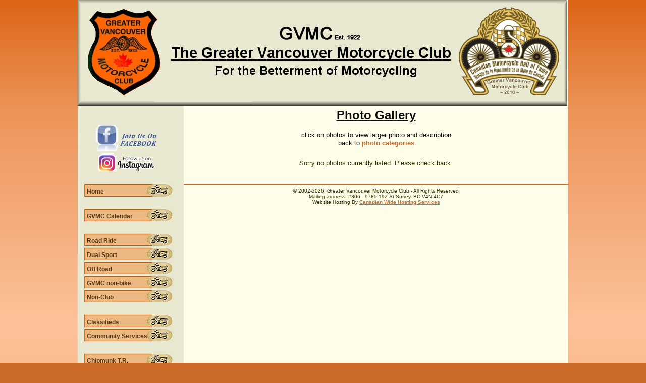

--- FILE ---
content_type: text/html
request_url: https://gvmc.ca/gallery-cat.asp?category=2016%20GVMC%20Christmas%20Potluck
body_size: 7408
content:
<html>

<head>
<TITLE>Greater Vancouver Motorcycle Club</TITLE>
<script language="JavaScript">
<!-- hide

// open new window
function openWindow(url, name, rs, w, h) {
  var resize = "";
  if (rs) {
    resize = "resizable,";
  }
  popupWin = window.open(url, name, 'scrollbars,,' + resize + 'width=' + w + ',height=' + h);
}

// done hiding -->
</script>

<link rel='stylesheet' type='text/css' href='../includes/styles.css'>

<style>
.zoom {
  padding: 1px;
  background-color: #000000;
  transition: transform .2s; /* Animation */
  width: 200px;
  height: auto;
  margin: 0 auto;
}

.zoom:hover {
  transform: scale(2.5); /* (200% zoom - Note: if the zoom is too large, it will go outside of the viewport) */
}
</style>

</head>

<BODY BGCOLOR=#CC6A29 BottomMARGIN=20 TOPMARGIN=20 MARGINWIDTH=0 link="#000000" vlink="#CC6A29" alink="#DD8C57">

<div align="center">

<table width="972" border="0" cellpadding="0" cellspacing="0" bgcolor="#FDFDEA">
  <tr>
    <td colspan="2" height="113" valign="bottom" style="border-left: 1 solid #000000; border-right: 1 solid #000000; border-top: 1 solid #000000"><img border="0" src="images/index_06.jpg" align="bottom"></td>
  </tr>
  <tr>
    <td width="169"valign="top" style="border-left: 1 solid #000000; border-bottom: 1 solid #000000" bgcolor="#E8E8D0">
	<br>
	 
<head>
<link type="text/css" href="styles/simple.css" rel="stylesheet" />
<script type="text/javascript" src="https://ajax.googleapis.com/ajax/libs/jquery/1.9.1/jquery.js"></script>
<script type="text/javascript" src="lib/jquery.jcarousel.min.js"></script>
<script type="text/javascript" src="lib/jquery.pikachoose.min.js"></script>
<script language="javascript">
	$(document).ready(function (){
	$("#pikame").PikaChoose();
		});
</script>
</head>



<div id='navigation_wrapper'>
<div id='navigation'>
<font size="3">
&nbsp;
	<center><a target="_blank" href="https://www.facebook.com/GreaterVancouverMotorcycleClub/">
	<img border="0" src="images/facebook.png" width="128" height="58"></a></center>
			
	<center>
	<a target="_blank" href="https://instagram.com/gvmcnewriders?igshid=OGQ5ZDc2ODk2ZA/">
	<img border="0" src="images/instagram.png" width="128" height="40"></a><br><br></center>

<ul>
<li><a href='indexgv.asp' id='index'>Home</a></li><br>
<li><a href="../calender/calender.asp">GVMC Calendar</a></li><br>
<li><a href='events-roadride.asp?ridetype=Road Ride'>Road Ride</a></li>
<li><a href='events-roadride.asp?ridetype=Dual Sport'>Dual Sport</a></li>
<li><a href='events-roadride.asp?ridetype=Off Road'>Off Road</a></li>
<li><a href='events-roadride.asp?ridetype=GVMC Non-Bike'>GVMC non-bike</a></li>
<li><a href='events-roadride.asp?ridetype=Non-Club'>Non-Club</a></li><br>
<li><a href='classifiedmenu.asp'>Classifieds</a></li>
<li><a href='communityservices.asp'>Community Services </a></li><br>
<li><a href='ccrider.asp'>Chipmunk T.R. </a></li><br>
<li><a href='howitbegan.asp'>How It Began </a></li>
<li><a href='gallery.asp'>Photo Gallery </a></li>
<li><a href='rearview.asp' id='index'>Past Events</a></li>
<li><a href='member.asp'>Become A Member </a></li>
<li><a href='contactus.asp'>Contact Us </a></li><br>
<li><a href='sponsors.asp'>GVMC Sponsors</a></li>
<li><a href='linksmenu.asp'>Web Links </a></li>
</ul>        
 <p>
 </div>
 <div class="pikachoose">

	<ul id="pikame" >
		<li><a target="_blank" href="http://www.hondacentre.com/"><img src="/images/fpagesponsors/honda.JPG"/></a></li>
		<li><a target="_blank" href="https://minutemansurrey.com//"><img src="/images/fpagesponsors/minutemanlogo.jpg"/></a></li>
		<li><a target="_blank" href="http://www.holeshotracing.ca/"><img src="/images/fpagesponsors/holeshot.jpg"/></a></li>
		<li><a target="_blank" href="http://www.tgaa.ca/"><img src="/images/fpagesponsors/gtaa.jpg"/></a></li>
		<li><a target="_blank" href="http://www.seatoskymotorsports.com/"><img src="/images/fpagesponsors/seatoskynew.jpg"/></a></li>
		<li><a target="_blank" href="http://hondacentre.com/"><img src="/images/fpagesponsors/Yamaha.JPG"/></a></li>
	</ul>
</div>
</div>

               <div id='navigation_tblwrapper'>
                <table border="0" cellspacing="0" cellpadding="0" width="175" align=left>
                  <tr> 
                    <td> 
<font size="3">

	<p align="center"><br>
	<b><font face="Verdana,Arial" size="2" color="#FF6633">
	<a target="_blank" href="http://www.oaklandmc.org/">
	<img border="0" src="images/sister-oakland.jpg"></a></font><a target="_blank" href="http://www.oaklandmc.org/"><br>
<font face="Verdana,Arial" size="2" color="#CC6A29">
	Our Sister Club</font></a></b><hr>
					 

	<p align="left"><font face="Arial" size="2">Would you like to receive GVMC 
	mail outs?<br>To register simply fill<br>&nbsp;in the form below:</font>
                  </tr>
                  <tr> 
                    <td> 
    <form action="mailer.php" method="POST">
        <div>
            <p><font face="Arial" size="2">Name</font><br>
            <input name="name" type="text"> <br>
			<font face="Arial" size="2">Email Address</font><br>
			<input name="email" type="text"> <br>
			<input name="submit" type="submit" value="Send!"> </p> 
    </form></div>
    
			<a href="../new-unsubscribe.asp"><img border="0" src="../images/mailing.jpg" width="177" height="23"></a>
                    </td>
                  </tr>
                  <tr><td>
					<p align="left"><br><font size="1"> Your privacy is important to<br>
			us. Any	information given <br>
					to us, by you, is for our <br>internal use and 
			will under <br>NO circumstances <br>
					be shared with, or sold<br> to a third 
			party.<br>
					</font><br>
					<font size="3">
					<b>
					<font face="Arial" size="2">
					<a href="#" ONCLICK="ShowHide('Layer1')">Privacy Policy</a></font></b><br>
&nbsp;</td></tr>
                </table>
            </FORM>
</td>

    <td style="border-right: 1 solid #000000; border-bottom: 1 solid #000000" width="801" valign="top" >
      <div align="center">

					<table width="100%" id="table1" = cellspacing="0" cellpadding="3">
						<tr>
							<td>
							<p align="center"><u><b><font face="Arial" size="5">Photo Gallery</font></b></u><font size="5"><u><b><br>
							</b></u></font><font face="Arial" size="2"><br>
							click on photos to view&nbsp;larger photo and description<br>
							back to <a href="gallery.asp"><font color=#CC6A29>photo categories</a></font></td>
						</tr>
						<tr>
							<td>
							<table border="0" width="100%" id="table2">
								
								
								            <tr><td align='center'><font face='Arial' size='2'><br>Sorry no photos currently listed. Please check back.</font></td></tr>
							</table>
							</td>
						</tr>
						<tr>
							<td>&nbsp;</td>
						</tr>
					</table>
              </div>
                    <font face="Verdana,Arial" size="1">
<hr color="#CC6A29" size="2">
<center>
&copy; 2002<script>new Date().getFullYear()>2002&&document.write("-"+new Date().getFullYear());</script>, Greater Vancouver Motorcycle Club - All Rights Reserved<br>Mailing address: #306 - 9785 192 St Surrey, BC V4N 4C7<br>Website Hosting By <a href='https://hosting.ca/' target='_blank'><font color=#CC6A29 size=1>Canadian Wide Hosting Services</font></a></font></center><br.</center>
		<br>
&nbsp;</font></td>
  </tr>
  </table>

</div>

</div>
<br>
</body>

</html>

--- FILE ---
content_type: text/css
request_url: https://gvmc.ca/includes/styles.css
body_size: 4400
content:
/* stylesheet sperling.com */

img {border: none !important;}

html, body
   {
   margin:0;
   padding:0;
   }

a {text-decoration: underline; color: #FE6603; font:bold 10pt Arial;}
a:hover {text-decoration:underline; color: #CC6A29;}
a:visited {text-decoration: underline; color: #808080; font:bold 10pt Arial;}
   
body
  {
  font: normal 100% Geneva, Verdana, Trebuchet, sans-serif;
  color:#333000;
/*  background-color: #DB5903; */
    background-color: #CC6A29;
/*background-image: url("../images/layout/logo.gif");*/
background-image: url("../images/gvmcbg.jpg");
background-repeat:repeat;
  }
  

#header
	{
	width:100%;
	height:113px;
	background-color: #77AAFB; */
	}

#header p
	{
	line-height: /*1.0*/1.2;
	letter-spacing: -0.03em;
	margin: 0;
	padding-top: 20px;
	color: #fff;
	font-size: xx-large;        /* 220%;  */
	text-align: center;
	font-family: Verdana, Arial, Helvetica, sans-serif;
	}

#container
   {
   background-color: white;
   color:#333;
   }
   
#wrapper
   {
   float: left;
   width: 100%;
   margin-left: -200px; 
   }
      
#sidebar
	{
	float: left;
 /*	width: 180px;        180 */
	/* border: 1px solid red; */
	} 

#footer
   {
   clear: both;
   width: 100%;
   padding-top:20px;
   padding-bottom:20px;
   text-align: center;
   font-size: small;
   color: #999;
   }
   
#footer_bottom
	{
	color: #999;
	border-top: 1px solid #77AAFB;   
	}

strong
	{
	font-size: medium;
	font-style: normal;
	font-weight: normal;
	}
      
em
	{
	font-size: medium;
	font-style: normal;
	text-decoration:none;
	font-weight:  bold;
	}
   
 p
	{
	color: #0D0D0D;
	font-size: medium;
	font-style: normal;
	line-height: 1.3;
	display: block;
	}

.title
	{
	font-family: Verdana, Arial, Helvetica, sans-serif;
	line-height: 1.3;	
	}
    
blockquote
   {
   margin-left:100px;
   margin-right:100px;
   }

blockquote p
   {
   font-style : italic;
   color : #666;
   line-height: 1.3;
   }
   
.clear
   {
   clear: both;
   }

     

.right
	{
   text-align: right;	
	}

.left
	{
   text-align: left;	
	}
	
.center
	{
   text-align: center;	
	}


.left p
   {
   text-align: left;
   }   
   
.centerinline
	{
	text-align : center;
	}
	
.up
   {
   position: relative;
   top: -50px;
   z-index:1;
   }

	 
.list li
	{
	margin:1em;   
	}

.address
	{
	line-height: 1.3;
	list-style: none;
	}
   
   
/* ---=== floats ===--- */

.floatR
   {
   float: right;
   margin-left: 1em;
   /*margin-right: 1em;*/
	margin-right: 4em;
   }

.floatL
   {
   float: left;
   margin-left: 1em;
   margin-right: 1em;
   }

.floatleft
   {
   float: left;
   margin:0;
   margin-right: 1em;
   margin-bottom: 1em;
   }

.floatleft1
   {
   float: left;
   margin-left:5em;
   margin-right: 5em;
   }
 
.floatleft2
   {
   float: left;
   margin:2em;
   margin-top:.5em;
   margin-left: 5em;
   }
   
.floatright
   {
   float: right;
   margin-left: 1em;
   margin-right: 1em;
   }

.floatright img
   {
   height: 12.5em;
   width: 18.75em;   
   }
          
.clear
   {
   margin-top: -1em;
   clear: both;
   }
    
   
/* new nav   */ 
#navigation_miniwrapper {
margin:60;
padding:0;
width:175px;
float:left;
background-color:#E8E8D0;
}
#navigation_tblwrapper {
margin:0;
padding:10;
/*width:125px;*/
width:190px;
background-color:#E8E8D0;
}

#navigation_wrapper {
margin:0;
padding:0;
/*width:175px;*/
width:200px;
float:left;
background-color:#E8E8D0;
}
#navigation {
margin:0px 0 0 0;
}
#navigation ul {
list-style:none;
width:175px;
margin:0 auto;
padding:0;
}
#navigation li {
margin:3px 0;
padding:0;
}
#navigation li a {
background-image: url("../images/layout/navbg.jpg");
background-repeat:no-repeat;
text-decoration:none;
height:25px;
width:175px;
display:block;
padding:0 0 0 5px;
color:#583716;
font-family:"Arial";
font-size:12px;
line-height:30px;
}
#navigation li a:hover {
background-image: url("../images/layout/navbgover.jpg");
background-repeat:no-repeat;
}
#navigation ul li:hover ul {
display:block;
}
#navigation ul ul {
display:none;
}
#navigation ul ul a {
margin:0 75px;
width:175px;
}


.zoom {
  padding: 50px;
  background-color: green;
  transition: transform .2s; /* Animation */
  width: 200px;
  height: 200px;
  margin: 0 auto;
}

.zoom:hover {
  transform: scale(1.5); /* (150% zoom - Note: if the zoom is too large, it will go outside of the viewport) */
}

--- FILE ---
content_type: text/css
request_url: https://gvmc.ca/styles/simple.css
body_size: 702
content:
body {font-family: helvetica, sans-serif;}
/* a{color:white;}*/

.pikachoose {width: 175px; margin: 20 relative;}
.pika-stage {position: relative; width: 175px; height:150px; -moz-box-shadow: 0px 0px px #000;-webkit-box-shadow: 0px 0px 0px #000;
	box-shadow: 10px 10px 5px #888; border:0px solid black;}

	.pika-stage .pika-aniwrap, .pika-stage .main-image {position: absolute; top: 0; left: 0;}
	.pika-stage .pika-aniwrap{width:100%;}
	.pika-stage .pika-ani {position:relative;display: none;z-index:2;margin:0 auto;}
	.pika-stage img {border:0;height:100%;}

.pika-stage .caption {position: absolute; background:#E8E; background: rgba(0,0,0,0.75);  border: 5px solid #E8E8D0; font-size: 11px; color: #fafafa; padding: 0px; text-align: right; bottom: 20px; right: 10px;}
	.pika-stage .caption p {padding: 0; margin: 0; line-height: 14px;}
.pika-textnav, .pika-imgnav {display:none;}

#pikame{display:none;}